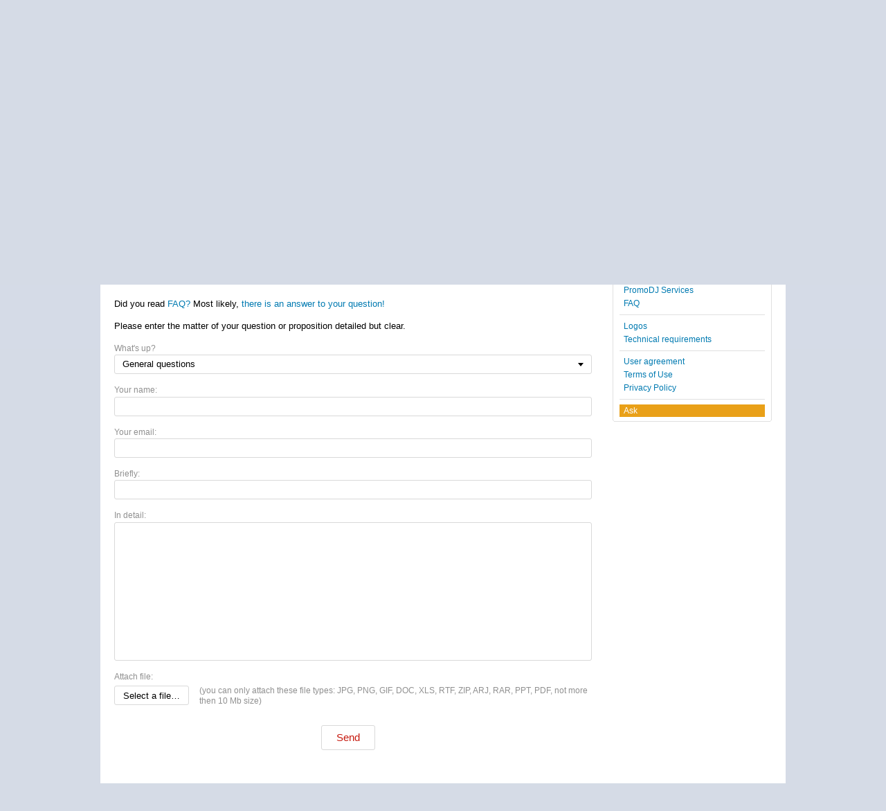

--- FILE ---
content_type: text/html; charset=utf-8
request_url: https://promodj.com/info/contact?abuseurl=https%3A%2F%2Fdj-alan.promodj.com%2Fdj-alan%2Ffoto%2F212776%2F719129
body_size: 7777
content:

  

  <!DOCTYPE HTML><html>
  <head prefix="og: http://ogp.me/ns# fb: http://ogp.me/ns/fb# promodj: http://ogp.me/ns/fb/promodj#">
    
    
    <!-- The Funk Soul Brother :) -->
    <!-- node 1 (who cares? :) -->
    <!-- VK_1632 -->
    
    <title>Ask</title>

    







  
  
  
  
  
  
  
  



<meta property="fb:app_id" content="138225009558122" />




  <meta name="apple-itunes-app" content="app-id=879665498" />


  <meta name="viewport" content="width=1024" />

<link rel="search" type="application/opensearchdescription+xml" href="https://promodj.com/opensearch.xml" title="PromoDJ" />

<link rel="shortcut icon" href="https://cdn.promodj.com/legacy/i/favicon/favicon_32.png" id="favicon" />
<link rel="icon" type="image/png" href="https://cdn.promodj.com/legacy/i/favicon/favicon_180.png">
<link rel="apple-touch-icon" href="https://cdn.promodj.com/legacy/i/favicon/favicon_180.png">

<meta name="yandex-verification" content="5bab5785068f3f14" />
<meta name="yandex-verification" content="a3d5b9c0ca5eb09e" />
<meta name="google-site-verification" content="V_n90JE5b4L9T-b7yEirwkCYyiZjRdUOzhxzJK6AtxU" />


<meta name="msapplication-config" content="/browserconfig.xml" />



    
<script>
var CDN = 'https://cdn.promodj.com/';
var CNT = 'https://cnt.promodj.com/';


</script>

<link href="https://cdn.promodj.com/core/core.css?a710c4" rel="stylesheet" type="text/css" />
<script type="text/javascript" src="https://cdn.promodj.com/legacy/js/rototype.js?3a1f5d"></script>

<script type="text/javascript" src="https://cdn.promodj.com/core/core.js?029476"></script>

























<script>

 

 

 Event.onDOMReady(CORE.EnableContiniousPlay);
 

 if (CORE) CORE.userID = 0;
 

 baseurl = 'https://promodj.com/';
 digest = '';
 lang = 'en';
 is_mobile = 0;

 if (lng)
  lng = lng[lang];

 stamp_15min = '1965271';

 


 
 


 
 Volume = 100;
 prelistenhq = 1;
 
 window.NoIEResizing = 1;

 CORE.SetupVolumer = function()
  {
   if ((this.fired) || (Prototype.Browser.iOS))
    return;

   var c = $('header_pre_volume');

   if (!c)
    return;

   this.fired = true;

   new PlayerrVolumeControl(c, { });
  }

 Event.onDOMReady(function() {
  
  
  
  
  
  
  

  CORE.CheckHash();
  ('onhashchange' in window) ? window.onhashchange = CORE.CheckHash : setInterval(CORE.CheckHash, 750);

  Rocking = true;
 });

 

 

 if (Prototype.Browser.IE)
  CORE.playerr.swfSpecialOne = '/i/playerr/playerr_specialone.swf';

 //CORE.playerr.debugging = true;
 //CORE.playerr.debug = debugConsole.log;

 CORE.PlayerDefaults['volume'] = Volume / 100;

 CORE.PlayerEvent = function(wut, lut) {
  if (wut == 'volume') CORE.SetVolume(Math.round(lut * 100));
  if (wut == 'quality') CORE.SetHQ(lut);

  //console.log('CORE.PlayerEvent(' + wut + ',' + lut + ')');
 }

 
  if (window.parent.index_current_page)
    document.observe("dom:loaded", function() {
      window.parent.location.reload()
    })
 

 var ADV_USER_STATUS = '';

</script>






<script>
  if (window.parent && typeof window.parent.child_ready === 'function') {
    document.observe("dom:loaded", function() {
      window.parent.child_ready()
      window.$(document).on("click", "a", function(event, element) {
        window.parent.index_onClick(element, event)
      })
    })
  }
</script>


<script type="text/javascript">

  function Prelisten(a, event, fileID, force_kind)
   {
    if (event) Event.stop(event);

    a = $(a);

    if (a._playing)
      return false

    a._playing = true;
    a._playStatus = 'stop';

    var kind = 'standard.tiny'
    var base = a.parentNode, container = new Element('DIV').addClass('player');
    container.observe('click', function(event) { Event.stop(event) });
    var $player = false

    if (typeof force_kind === 'unefined' || force_kind === 'standard.tiny2') {
      $player = a.closest('.player_mini')
    }

    if ($player) {
      kind = 'standard.tiny2'
      container.addClass('player_mini_tools player_mini_tools__3')
      base.insert({ before: container })
      $player.addClass('player_mini__active')
    }
    else
      base.hide().insert({ before: container });

    CORE.Player(container, kind, fileID, {
     play: true,
     onSetStatus: function(status, controller)
      {
       console.info($player, a._playing, a._playStatus, controller.seeking, status)

       if (a._playing)
        {

         if ((a._playStatus == 'play') && ((status == 'pause') || (status == 'stop')))
          {
           a._playing = false;

           if ($player)
             $player.removeClass('player_mini__active')

           controller.destroy();

           if (container.parentNode)
            container.remove();

           if (!$player)
            base.show();
          }

         a._playStatus = status;
        }
      }
    });

    return false;
   }

</script>

<script type="text/javascript"> window.new_file_template = true</script>

    <link rel="stylesheet" type="text/css" href="https://promodj.com/assets/dist/classic.ceb22085f05b2aa8ee4648b2ad15de2e.css">
    <script type="text/javascript" src="https://promodj.com/assets/dist/classic.846a3aa2a1655f31c5ca.js"></script>

    
      
      <link rel="stylesheet" type="text/css" href="https://promodj.com/assets/dist/faq.f4b548a2800a0fe013f70dd43233c7ab.css">
      
    

    
      <script>CORE.ADV.YaParams('1348', "Featured 2022 EN", "branding")</script>
<style>
 body { background-color: #d5dbe6; }

</style>


<style type="text/css">
   #topbrandingspot, .magig_top_bg { background-size: 1900px 300px!important } 
  
  
   #overlaybranding { background-size: 1900px 300px!important } 
</style>


























    

    
      <style type="text/css">
        div.content_twice { padding-left: 7px; padding-right: 12px; }
        .header_pre_whole__unlocked #body_container { padding-left: 12px; padding-right: 12px }
        .header_pre_whole__unlocked div.content_twice { padding-left: 0; padding-right: .5em }
        body.hey_brother .foto_middle_dump_item { width: 211px }

        .dj_head { margin-left: 13px!important; margin-right: 12px!important; }
        .header_pre_whole__unlocked .dj_head { margin-left:.5em!important;margin-right:.5em!important; }
      </style>
    
  </head>

  
  

  <body id="body"
        class="hey_brother body__player_mini"
        
        
        onClick="if (Rocking) { HideEschoer(); HideMaindrop(); if (CORE) CORE.DropDownerClick(); }">
    
      <script>
        
        CORE.EnableAudioAdverts()
      </script>
    

    

    
      <div id="tooltip"></div>
      <div id="godsfinger" class="fullscreener" onClick="HideGodsfinger();"><table><td class="godsfingerer" id="godsfinger_data"></td></table></div>
      <div id="popup_background" class="popup_background"></div>
      <div id="popups" class="popups"></div>

      

      <img onClick="fotoslamC(this)" onMouseOver="fotoslamIH(this)" onMouseOut="fotoslamOH(this)" id="fotos_slam_hover" src="https://cdn.promodj.com/legacy/i/0.gif" width="75" height="75" style="display: none;">
    

    
      
        








  <div

       style="padding-top: 300px;
              
              position: relative;
              
              background: url(https://cdn.promodj.com/afs/d3a2cd8eb00bae18ccd59425e5af77f712%3A555dab) 50% 0px no-repeat;
              
              background-color: #d5dbe6;"

       align="center"
       id="topbrandingspot">


 <a id="branding_click" target="_blank" style="position: absolute; display: block; left: 0px; top: 0px; width: 100%; height: 300px;" href="https://cnt.promodj.com/wut:branding1348?to=https%3A%2F%2Fpromodj.com%2Fcp%2Fmoney%2Fservices%2Ffeatured%3Futm_source%3Dbranding%26utm_medium%3Dbilling_autumn_2022_featured%26utm_campaign%3Dbilling_autumn_2022_featured&hash=e70d209f"></a>

 
  <script>

  var PageBrandingBottomSpotHeight = false;

  function PageBrandingBottomSpotRecalc()
   {
    if ((branding_click = $('branding_click')) && (bottom_spot = $('bottomspot')) && (top_branding_spot = $('topbrandingspot')))
     if (bottom_spot.cumulativeOffset)
      {
       var bottom_spot_co = bottom_spot.cumulativeOffset();
       var top_spot_co = top_branding_spot.cumulativeOffset();
       var branding_click_height = bottom_spot_co[1] - top_spot_co[1];

       if (PageBrandingBottomSpotHeight != branding_click_height)
        {
         branding_click.style.height = branding_click_height + "px";

         PageBrandingBottomSpotHeight = branding_click_height;
        }
      }
   }

  Event.onDOMReady(PageBrandingBottomSpotRecalc);

  setInterval(PageBrandingBottomSpotRecalc, 1000);

  </script>
 



 <div style="position: relative;"><div id="overlaybranding" data-sticky-bottom="0" style="position: absolute; left: 0px; top: -300px; width: 100%; background: url(https://cdn.promodj.com/afs/e4cfef58aeacedbfdd4f23eaef92108c12%3Ad04787) 50% 0px no-repeat; height: 600px;max-height:100vh"><a target="_blank" href="https://cnt.promodj.com/wut:branding1348?to=https%3A%2F%2Fpromodj.com%2Fcp%2Fmoney%2Fservices%2Ffeatured%3Futm_source%3Dbranding%26utm_medium%3Dbilling_autumn_2022_featured%26utm_campaign%3Dbilling_autumn_2022_featured&hash=e70d209f"><img src="https://cdn.promodj.com/legacy/i/0.gif" width="100%" height="100%" border="0"></a></div></div>






































<script>

if (!Prototype.Browser.iOS) {
  CORE.magicBranding({
   smoothness: 1.5,
   interval: 50,
   background: {
    height: 2000,
    style: { backgroundAttachment: 'fixed' },
    factor: 4.0
   },
   layers: [
   ],
  });
}
</script>


        




      

      
        
        
          <div id="header_pre_whole"  style="position: relative; width: 990px;">
        

        <header>
          
            <div id="header_pre_container" align="center" class="header_pre_container_branded">
              <div class="header_pre" style="padding-right:8px;">
  
    

<div class="header_pre_motd" id="dbg"></div>


    <div class="header_pre_main topline_login">
 <span id="header_pre_playerr"></span>
 <div class="topline_user_item topline_user_item__volume" id="header_pre_volume">
    <script>CORE.SetupVolumer()</script>
  </div>

 
 <a class="topline_user_item topline_user_item__login" onClick="return CORE.PleaseLogin();" href="https://promodj.com/login">Login</a>
 <a class="topline_user_item topline_user_item__register" onClick="return CORE.PleaseRegister();" href="https://promodj.com/register">Registration</a>
 <a class="topline_user_item topline_user_item__faq" href="/info/faq">FAQ</a>

 
</div>
<div class="header_pre_volumer" id="volumer"></div>

  

  
  <div style="clear: both;"></div>
</div>
            </div>
          

          
            

<div class="mainmenu2 " >
  <a class="mainmenu2_item mainmenu2_item__logo" href="/">
    
  <img src="https://cdn.promodj.com/legacy/i/logo_2x_white.png" width="106" height="25" >

  </a>
  <div class="mainmenu2_items">
    <a class="mainmenu2_item" href="/booking" style="font-weight:bold">Booking</a>

    

    <a class="mainmenu2_item" href="/featured">Featured<span class="mainmenu2_item_counter">6</span></a>
    <a class="mainmenu2_item" href="/music">Music<span class="mainmenu2_item_counter">484</span></a>
    <a class="mainmenu2_item" href="/contests">Сontests<span class="mainmenu2_item_counter">3</span></a>
    <a class="mainmenu2_item" href="/djs">People</a>
    <a class="mainmenu2_item" href="/top100">TOP&nbsp;100</a>
    
    <a class="mainmenu2_item" href="/forum">Forum</a>
    <a class="mainmenu2_item" href="/radio">Radio</a>
    <a class="mainmenu2_item" href="/beta">Beta</a>
  </div>
  <div class="mainmenu2_item mainmenu2_item__dropdown" style="display:none"><div class="mainmenu2_dropdown"></div></div>
  <div class="mainmenu2_item mainmenu2_item__search">
    <input class="mainmenu_search_input" type="text" id="mainmenu_searchfor" name="searchinfor" value="" onblur="CORE.MainMenuSearch.Blur(-2)" onfocus="CORE.MainMenuSearch()" placeholder="" style="font-size: 12px;">
    <span class="mainmenu_search_button mainmenu_search_button__black" onClick="return CORE.MainMenuSearch.Go()"></span>
  </div>
</div>
          
        </header>

        <div id="body_container" align="left" class="body_container_branded">
      
    

    

    
      <div class="content_twice" align="left">
        
          <div class="content_left_united " align="left" id="content">
        
    

    


 
  <div style="padding: 20px;">
    
      <div style="float: right; padding-left: 30px; padding-bottom: 30px;">
       <table width="230" class="infoholder" style="margin-top: 0px;"><td>

        <div class="h5c"><div id="t"><div id="lt"></div><div id="rt"></div></div></div><div class="h5">
         
         <div class="altcontent" style="padding-top: 0px;">
          <ul class="cp cpdiv">
           <li ><a href="/info">PromoDJ &mdash; what is it?</a></li>
           <li ><a href="/info/services">PromoDJ Services</a></li>
           <li ><a href="/info/faq">FAQ</a></li>
          </ul>
          <ul class="cp cpdiv">
           <li ><a href="/info/logo">Logos</a></li>
           
           <li ><a href="/info/tt">Technical requirements</a></li>
          </ul>
          <ul class="cp cpdiv">
           <li ><a href="/info/agreement">User agreement</a></li>
           <li ><a href="/info/termsofuse">Terms of Use</a></li>
           <li ><a href="/info/privacy">Privacy Policy</a></li>
          </ul>
          <ul class="cp">
           <li class="active"><a href="/info/contact">Ask</a></li>
          </ul>
         </div>
        </div><div class="h5c h5b"><div id="b"><div id="lb"></div><div id="rb"></div></div></div>

        

       </td></table>
      </div>
    


 
   <h1 class="header2"> <a href="/info">Info</a>&nbsp;<span class="header2_item header2_item__info_contact">Ask</span></h1>
 







<table><td>

 

  

  <form action="/info/contact" method="POST" id="contactform" enctype="multipart/form-data">

   <input type="hidden" name="token" value="877b2af65830c5abae1016d773802e38" />


   

   <p>Did you read <a href="/info/faq">FAQ?</a> Most likely, <a href="/info/faq">there is an answer to your question!</a></p>
   <br />

   <p>Please enter the matter of your question or proposition detailed but clear.</p>
   <br />

   

   

    <div class="small">What's up?</div>

    <script type="text/javascript">
      function OnChangeContact(select) {
        new Ajax.Updater('topic_description', '/ajax/tickets_topic_description.html?topicID=' + select.value, { asynchronous: true, evalScripts: true, method: 'POST', parameters: Form.serialize($('contactform'))});CORE.SetHash('topic' + select.value);
      }
    </script>
    
    
    
    
    
    
    
    
    
    
    
    
    
    
    <label class="form_select form_select__classic" style="max-width:100%;margin-bottom:15px;width:100%">
  <select name="row[topicID]" id="topicID" onchange="var title = this.options[this.selectedIndex].innerHTML.replace(/&|nbsp;/gi, '').replace('amp;','&').trim();$(this).attr('title', title).next().innerHTML=title;OnChangeContact(this)" class="form_select_input">
    

    
      
        
          
          <option value="27">General questions</option>
          
        
      
    
      
        
          
          <option value="23">Translation mistake</option>
          
        
      
    
      
        
          
          <option value="28">Advertising questions</option>
          
        
      
    
      
        
          
          <option value="31">Complaint on inappropriate behavior, contempt, disrespect</option>
          
        
      
    
      
        
          
          <option value="32">Complaint on plagiarism, copyright</option>
          
        
      
    
      
        
          
          <option value="38">PromoDJ Deep Beta</option>
          
        
      
    
  </select>
  
  
  <span class="form_select_title" title="General questions">General questions</span>
</label>


   
   <div class="small">Your name:</div>
   
  

  <label class="form_input form_input__classic" style="width:100%;margin-bottom:15px;">
    <input type="text" class="form_input_text"  name="row[name]">
  </label>

  



   <div class="small">Your email:</div>
   
  

  <label class="form_input form_input__classic" style="width:100%;margin-bottom:15px;">
    <input type="text" class="form_input_text"  name="row[email]">
  </label>

  


   

   <div id="topic_description">
    <input type="hidden" name="moar[url]" value="https://dj-alan.promodj.com/dj-alan/foto/212776/719129" />
   </div>

   <div id="topic_body">
    <div class="small">Briefly:</div>
    
  

  <label class="form_input form_input__classic" style="width:100%;margin-bottom:15px;">
    <input type="text" class="form_input_text"  name="row[subject]">
  </label>

  



    <div class="small">In detail:</div>

    <label class="form_textarea form_textarea__classic" style="width:100%;height:200px;margin-bottom:15px;">
  <textarea class="form_input_textarea"  id="ta" name="row[body]"></textarea>
</label>

    <div class="small">Attach file:</div>
    <div style="display:flex;align-items:center;">
      <div style="flex-shrink: 0">

<label class="form_button form_button__file form_button__classic">
  <input type="file" class="form_button_input"  name="f">
  <div class="form_button_title">Select a file…</div>
</label></div>

      <div class="small bit">(you can only attach these file types: JPG, PNG, GIF, DOC, XLS, RTF, ZIP, ARJ, RAR, PPT, PDF, not more then 10 Mb size)</div>
    </div>
   </div>

   <div id="topic_submit" style="margin-top:25px;text-align: center">
    

<label class="form_button form_button__normal form_button__big form_button__classic">
  <input type="submit" class="form_button_input" >
  <div class="form_button_title">Send</div>
</label>
   </div>

   <script type="text/javascript">document.write(String.fromCharCode(0x7a^0x46,072^0x53,0x56^56,0xe^0176,052^0x5f,022^0146,0x3f^31,0x36^0102,0x4a^0x33,250^0x8a,031^0174,0160^0x4d,0x7c^0136,126^026,0x44^055,82^066,035^121,0x10^0165,015^0143,0x68^74,0x65^0x45,066^0x58,17^0x70,0x43^056,0x53^54,044^25,0x74^0126,65^0x2a,79^052,0x37^0116,1^35,0136^126,020^0x66,0x4f^46,0x37^0133,0x44^49,80^0x35,44^17,0153^0111,20^0x71,95^0147,0x62^86,230^0205,103^0126,02^51,0x27^0104,0x54^060,0126^0x60,00^0x34,0x9^57,33^030,0x4^0x61,0x1a^0177,0163^75,66^122,0xe^0x6b,0136^0152,0xe9^0x8c,074^0137,45^0x4c,0x5d^0152,0x7d^74,017^61,0x7c^68,0x72^0x44,0xb3^0x81,26^0x7f,10^0157,012^076,227^129,074^013,0155^79,81^111,0xe^0x32,68^0x2d,0x29^0x47,0373^139,0145^16,0^0164,0x71^0x51,93^051,050^0x51,97^17,1^0x64,55^0xa,0x42^96,27^0x73,0x4a^0x23,0x5d^57,16^116,32^0x45,0167^25,27^0x39,0x5c^0174,0x2b^0x45,0x4f^46,0x51^074,034^0171,044^25,0x54^0x76,44^94,0120^0x35,0155^036,055^0135,46^0x41,0113^37,83^067,23^0x35,0x55^0165,050^0x5e,074^93,58^86,047^82,0x10^0165,0x11^0x2c,102^0x44,0x25^0x11,44^111,0132^99,0x39^122,17^51,0x5e^96));</script>

  </form>

  

 

</td></table>


</div>



<script>

if ($('ta'))
 setTimeout(function()
  {
   $('ta').focus();
  }, 1);

</script>


<script>

CORE.onHashChange.push(function(s)
 {
  if (s.substr(0, 5) == 'topic')
   {
    $('topicID').value = s.substr(5);
    $('topicID').onchange();

    return true;
   }
 });

if (!CORE.URLHash().length)
 $('topicID').onchange();

</script>




  

  

  
    
      </div> <!-- content_left_united -->
    

    </div> <!-- content_twice -->
  

  

  
    

      <div class="prefooter"></div>

      
        
  
    
    
      <div class="" data-zone="en_bottomline"><!-- $zone:en_bottomline --></div>
    
  





<footer><div class="footer_whole footer_whole__flex" id="footer" style="padding-bottom: 35px;">
 <div class="footer_whole_column footer_whole_logos">

  <a class="footer_whole_logos_pdj" href="https://promodj.com/"><img src="https://cdn.promodj.com/legacy/i/logo_2x.png" width="106" height="25" /></a>
  <div style="line-height: 1.6;">
    
      <div>Let the party begin!</div>
    
    <div style="padding: 5px 0 0 0; color: #999;">2026 &copy; PromoDJ &mdash; <a href="https://promodj.com/info">what is it?</a></div>
    
  </div>
 </div>

 <style type="text/css">
  .footer_whole_right { position: relative; top: -1px }
  .footer_whole_logos {width: 25%}
  .footer_whole { padding-top:30px;padding-bottom:0px; }
  .footer_whole_menu { width: auto; max-width: 13%; margin-top: -9px; }
</style>

<div class="footer_whole_column footer_whole_menu footer_whole_mainmenu">
  <div class="footer_whole_mainmenu_item footer_whole_servicemenu">
    <a  style="font-weight:bold" href="https://promodj.com/cp/money/services">Premium</a><br>
    <a  style="font-weight:bold" href="https://promodj.com/cp/money/services">Promotion</a><br>
    <a  style="font-weight:bold" href="https://promodj.com/info/faq">Help</a><br>
    <a  style="font-weight:bold" href="https://promodj.com/info/agreement">Agreement</a><br>
    <noindex><a style="font-weight:bold" href="https://promodj.com/info/abuse?abuseurl=https%3A%2F%2Fpromodj.com%2Finfo%2Fcontact%3Fabuseurl%3Dhttps%253A%252F%252Fdj-alan.promodj.com%252Fdj-alan%252Ffoto%252F212776%252F719129" onClick="this.href += '&right=1'; return true;">Complain</a></noindex>
  </div>

  <div class="footer_whole_mainmenu_item footer_whole_black">
    <a  href="https://promodj.com/featured">Featured</a><br>
    <a  href="https://promodj.com/music">Music</a><br>
    <a  href="https://promodj.com/contests">Contests</a><br>
    <a  href="https://promodj.com/djs">People</a><br>
    <a  href="https://promodj.com/top100">TOP&nbsp;100</a><br>
  </div>

  <div class="footer_whole_mainmenu_item footer_whole_black">
    
    
    <a  href="https://promodj.com/radio">Radio</a><br>
    <a  href="https://promodj.com/beta">Beta</a><br>
    <a class="active" href="https://promodj.com/info">Info</a><br>
    
  </div>
</div>


 <div class="footer_whole_right">
   <form action="https://promodj.com/search" method="GET"><input type="text" name="searchinfor" class="search" style="width: 100%;" placeholder="search with me" /></form>

    <div class="footer_whole_right_items">
      <div class="footer_whole_right_blocks">
        
          <a class="footer_whole_right_item topline_user_item topline_user_item__login" onClick="return CORE.PleaseLogin();" href="https://promodj.com/login">Sign in</a>
          <a class="footer_whole_right_item topline_user_item topline_user_item__register" onClick="return CORE.PleaseRegister();" href="https://promodj.com/register">registration</a>
        
      </div>

      <div class="footer_whole_right_blocks">
        <div style="display: inline-block" class="footer_whole_pdjfm_app">
          <a class="icon" href="https://pdj.cc/mfm"><img src="https://cdn.promodj.com/legacy/i/fm_icon_70.png?2" width="35" height="35" /></a>
          <span class="text">
            <a href="https://pdj.cc/mfm" class="invert" style="font-weight: bold; display: inline-block; padding-top: 0.15em;">PromoDJ FM</a><br />
            <span style="font-size: 0.85em;">for <a class="invert" href="https://pdj.cc/mfma">Android</a> and <a class="invert" href="https://pdj.cc/mfmi">iOS</a></span>
          </span>
        </div>

        <div style="display: inline-block;margin-left: 35px;" class="footer_whole_top100_app">
         <a class="icon" href="https://pdj.cc/m100"><img src="https://cdn.promodj.com/legacy/i/top100_icon_70.png" width="35" height="35" /></a>
         <span class="text">
           <a href="https://pdj.cc/m100" class="invert" style="font-weight: bold; display: inline-block; padding-top: 0.15em;">TOP 100</a><br />
           <span style="font-size: 0.85em;">for <a class="invert" href="https://pdj.cc/m100a">Android</a> and <a class="invert" href="https://pdj.cc/m100i">iOS</a></span>
         </span>
        </div>
      </div>
    </div>

    

  <div style="width: 1px; height: 1px; overflow: hidden;"></div>
 </div>
 <div class="footer_whole_done"></div>
</div></footer>


        
      

      
        </div> <!-- body_container -->
        
      

      

    <!-- Yandex.Metrika counter --> <script type="text/javascript" > (function(m,e,t,r,i,k,a){m[i]=m[i]||function(){(m[i].a=m[i].a||[]).push(arguments)}; m[i].l=1*new Date();k=e.createElement(t),a=e.getElementsByTagName(t)[0],k.async=1,k.src=r,a.parentNode.insertBefore(k,a)}) (window, document, "script", "https://mc.yandex.ru/metrika/tag.js", "ym"); ym(146977, "init", { clickmap:true, trackLinks:true, accurateTrackBounce:true, webvisor:true, trackHash:true }); </script> <noscript><div><img src="https://mc.yandex.ru/watch/146977" style="position:absolute; left:-9999px;" alt="" /></div></noscript> <!-- /Yandex.Metrika counter -->
    <script type="text/javascript">
      setTimeout(function(){ ym(146977, 'reachGoal', 'pageload') },250)
    </script>

    


       <div id="bottomspot"></div> 

      </div> <!-- header_pre_whole -->

      
      

    

    

    <div style="position: absolute; left: 0px; bottom: 0px; width: 1px;">
      
      
      <img src="https://cnt.promodj.com/wut:-branding_zone_en_internal,branding1348" width="1" height="1" border="0" />
    </div>

    </div> <!-- topbrandingspot -->

    
  

  
  
  
  
  
  <div id="fb-root"></div>
  
</body>
</html>


--- FILE ---
content_type: text/html; charset=utf-8
request_url: https://promodj.com/ajax/tickets_topic_description.html?topicID=27
body_size: 171
content:




 <input type="hidden" name="moar[url]" value="https://dj-alan.promodj.com/dj-alan/foto/212776/719129" />

 <script>

 $('topic_body').show();
 $('topic_submit').show();

 </script>



--- FILE ---
content_type: text/css
request_url: https://promodj.com/assets/dist/faq.f4b548a2800a0fe013f70dd43233c7ab.css
body_size: 75966
content:
.body_container_branded,.content_left,.content_left_united,.content_twice,.header_container_branded{padding:0!important}.body_container_branded,.content_left_united,.content_twice,.header_container_branded{width:100%!important}div.content_twice{min-height:500px}body.hey_brother div.content_right{margin-right:20px;margin-top:23px}.footer_mixed{margin:0 0 -5px!important}.header2{font-size:26px;line-height:1em;margin-bottom:25px;margin-left:-1px}.header2 a{color:inherit!important}.header2_item{position:relative;margin-left:2px;padding-left:39px}.header2_item:after{content:"";position:absolute;left:0;top:50%;background:50% 50%/contain no-repeat;margin-top:-17px;width:32px;height:32px}.header2_atools{margin-top:-5px}.header2_atool{font-size:15px;line-height:1em;display:inline-block;vertical-align:middle;vertical-align:baseline;margin-right:15px;position:relative}a.header2_atool{color:#c6190e!important}a.header2_atool:active{top:1px}.header2_atool__active,a.header2_atool__active{background:#c6190e;color:#fff!important;border-radius:2px;padding:5px 10px}.text_wrap{overflow-wrap:break-word;white-space:pre-line;word-break:break-word}.text_ellipsis{white-space:nowrap;text-overflow:ellipsis;overflow:hidden}.vam{display:inline-block;vertical-align:middle}.w100{width:100%}.w1nwrp{width:1%;white-space:nowrap}.clearfix:after{content:"";display:table;clear:both}.header2 .header2_atool{color:#c6190e!important}.faq_navigation h1{font-size:26px;line-height:1em;margin:0;font-weight:400!important;margin-top:15px;margin-bottom:20px}.faq_navigation{float:left;width:28%}.faq_body{float:right;width:64%;padding:0 4%;position:relative;top:-31px}.faq_navigation a{font-size:13px;line-height:17px;padding:0 30px 0 55px;min-height:35px;box-sizing:border-box;display:flex;align-items:center;margin-bottom:15px;color:#000!important}.faq_navigation a:hover{color:inherit!important}.faq_navigation a.active{border-radius:0;background-color:#f4f4f4!important;position:relative;color:#c6190e!important;margin-top:-10px;margin-bottom:5px;min-height:55px}.faq_navigation a.active:after,.faq_navigation a.active:before{content:"";position:absolute;left:100%;top:0;bottom:0;padding-right:12px;background-color:inherit;clip-path:polygon(0 100%,100% 50%,0 0)}.faq_item{margin-left:-10px;background:10px 50%/35px 35px no-repeat!important}.faq_item__pdj{background-image:url([data-uri])!important}.faq_item__status{background-image:url([data-uri])!important}.faq_item__access{background-image:url([data-uri])!important}.faq_item__materials{background-image:url([data-uri])!important}.faq_item__photos{background-image:url([data-uri])!important}.faq_item__friends{background-image:url([data-uri])!important}.faq_item__page{background-image:url([data-uri])!important}.faq_item__paid{background-image:url([data-uri])!important}.faq_item__comments{background-image:url([data-uri])!important}.faq_item__promoradio{background-image:url([data-uri])!important}.faq_item__top100{background-image:url([data-uri])!important}.faq_item__copyright{background-image:url([data-uri])!important}.faq_item__ban{background-image:url([data-uri])!important}.faq_item__support{background-image:url([data-uri])!important}.faq_item__podcast{background-image:url([data-uri])!important}.faq_item__booking{background-image:url([data-uri])!important}.header2_item__info_logo:after{background-image:url([data-uri])}.header2_item__info_faq:after{background-image:url([data-uri])}.header2_item__info_pdj:after{background-image:url([data-uri])}.header2_item__info_agreement:after{background-image:url([data-uri])}.header2_item__info_termsofuse:after{background-image:url([data-uri])}.header2_item__info_privacy:after{background-image:url([data-uri])}.header2_item__info_contact:after{background-image:url([data-uri])}.header2_item__info_tt:after{background-image:url([data-uri])}.faq_body h2,.info_header,.info_text h2{font-size:19px;line-height:1.3em;margin:2em 0 .5em;font-weight:700}.faq_body li,.faq_body p,.info_text,.info_text p{font-size:15px;line-height:23px;margin:.5em 0 1.2em}.faq_body li h3,.faq_body p h3,.info_text h3{padding-left:0}.info_subtext{margin-bottom:5px;display:inline-block}.faq_body ol,.faq_body ul{margin-left:18px}.faq_body ol ul{list-style-type:disc;margin-bottom:0}.faq_body li{margin-bottom:1px;margin-top:1px;padding-bottom:.5em}
/*# sourceMappingURL=faq.f4b548a2800a0fe013f70dd43233c7ab.css.map*/